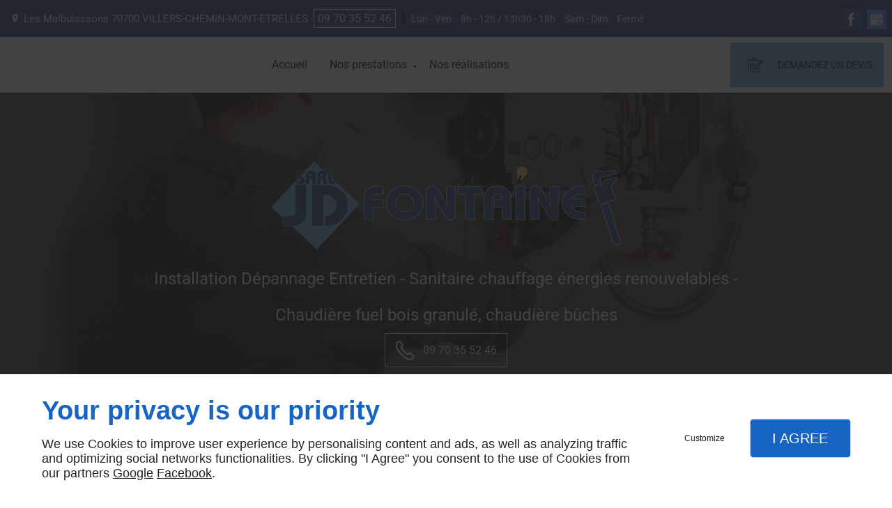

--- FILE ---
content_type: text/html; charset=utf-8
request_url: https://www.jd-fontaine.fr/mentions-legales.php
body_size: 10696
content:
<!DOCTYPE html>
<html class="no-js" lang="fr"><head><meta charset="utf-8" /><meta name="viewport" content="width=device-width, initial-scale=1.0" /><meta lang="" name="keywords" content="Spécialiste en énergie renouvelable Besançon,Chauffagiste Thise,Chauffagiste Saône,Chauffagiste Saint-Vit,Chauffagiste Rioz,Chauffagiste Pirey,Chauffagiste Les Auxons,Chauffagiste Gray,Chauffagiste Franois,Chauffagiste Besançon" /><meta lang="" name="description" content="Entreprise de chauffage, Besançon, Chauffagiste, Plombier, Dépannage pompe à chaleur, SARL JD FONTAINE"  /><meta name="robots" content="index, follow" /><title>Entreprise de chauffage Besançon - SARL JD FONTAINE</title> <script>
(function (adwordsId, adwordsLabel) {
function callTracking(event) {
var link = event.currentTarget;
try {
Epeius.addModule({trackerId: 'ga4', id: 'ga4_ct'});
Epeius.addModule({
trackerId: 'gaw',
id: 'gaw_ct',
config: {key: adwordsId, label: adwordsLabel}
});
} catch (e) {
console.warn("Error with call-tracking !", e);
}
console.log('call-tracking');
var req = new XMLHttpRequest();
req.addEventListener("load", function () {
window.location.href = link.href;
});
req.open("GET", "/lnk-ct.json");
req.send();
event.stopImmediatePropagation();
event.preventDefault();
return false;
}
window.addEventListener('load', function () {
var calltrackingLinks = document.querySelectorAll("a[href^=tel]");
for (var i = 0; i < calltrackingLinks.length; i++) {
calltrackingLinks[i].addEventListener("click", callTracking);
}
});
})('880624888', 'kdFsCMCz8pUBEPiJ9aMD')
</script>
 <!--[if lt IE 9]>
<script src="/AMBIANCE_F7SZLHNGJO_BelviaVerandas-grid/js/vendor/html5shiv.min.js"></script>
<![endif]-->
<link href="/css/ambiance.min.css?v=1758201792" rel="stylesheet" type="text/css" /><link href="/favicon-120x120.png" rel="shortcut icon" /><link href="/favicon-152x152.png" rel="shortcut icon" /><link href="/favicon-16x16.png" rel="shortcut icon" /><link href="/favicon-180x180.png" rel="shortcut icon" /><link href="/favicon-192x192.png" rel="shortcut icon" /><link href="/favicon-32x32.png" rel="shortcut icon" /><link href="/favicon-512x512.png" rel="shortcut icon" /><link href="/favicon-60x60.png" rel="shortcut icon" /><link href="/favicon-76x76.png" rel="shortcut icon" /><link href="/favicon-96x96.png" rel="shortcut icon" /><link href="/favicon.ico" rel="shortcut icon" /></head><body itemscope itemtype="http://schema.org/Organization" class="content gridAmbiance" id="PAGE_1KXGD9K2D8">
<div class="stickyfooter">
<!-- ==================================
Tab mobile spacer
=================================== -->
<div id="tab-mobile-spacer"></div>
<!-- ==================================
Header
=================================== -->
<input id="publicPath" value="" hidden /><header class="dzone-header">
<div class="grid-template topbar">
<div class="block-contact">
<p itemprop="name" class="contact-name">
SARL JD FONTAINE
</p>
<div itemscope="" itemtype="http://schema.org/PostalAddress" itemprop="address" class="contact-address">
<p itemprop="streetAddress">
<svg xmlns="http://www.w3.org/2000/svg" xmlns:xlink="http://www.w3.org/1999/xlink" width="16" height="16" viewBox="0 0 512 512" fill="#000000" class="icon-location1"><path class="color1" d="M65.7 194.4v-0.8c0-26.4 5-51.4 14.9-74.8 9.9-23.5 23.5-43.9 40.7-61.4 17.2-17.5 37.3-31.4 60.4-41.8C204.7 5.2 229.2 0 255.2 0h0.8 0.8c26 0 50.5 5.2 73.6 15.6C353.4 26 373.5 40 390.7 57.5c17.2 17.5 30.8 38.1 40.7 61.6 9.9 23.5 14.9 48.5 14.9 75v0.8c0 1-0.1 1.8-0.4 2.3 -0.3 0.5-0.4 1.3-0.4 2.3v2.3c-0.5 6-1.1 11.7-1.7 17.1 -0.6 5.4-1.5 11.1-2.5 17.1 -1 7.5-4.7 18-10.9 31.6 -6.3 13.6-13.7 28.7-22.2 45.4 -8.6 16.7-17.9 33.8-28.1 51.2 -10.2 17.5-20.2 33.9-29.9 49.3 -9.7 15.4-18.3 28.5-25.7 39.4 -7.4 10.9-12.6 17.9-15.7 21 -4.6 4.7-9.6 9.4-15.1 14.2 -5.5 4.8-10.8 8.9-16.1 12.4 -5.2 3.5-9.8 6.3-13.8 8.3 -4 2.1-6.7 3.1-8.2 3.1s-4.4-1-8.6-3.1c-4.2-2.1-8.9-5-14.1-8.7 -5.2-3.8-10.5-8-16-12.8 -5.5-4.8-10.2-9.3-14.3-13.4 -3.3-3.1-8.5-10.1-15.4-21 -7-10.9-15.2-23.9-24.6-39.1 -9.4-15.2-19.3-31.6-29.5-49.4 -10.3-17.8-19.9-34.9-28.8-51.3 -8.9-16.5-16.5-31.6-22.7-45.5 -6.2-13.9-9.8-24.6-10.9-32.1 -1-5.7-1.8-11.3-2.5-16.9 -0.6-5.6-1.2-11.3-1.7-17.3 -0.5-0.5-0.8-1.3-0.8-2.3V194.4zM201.8 247.6c14.5 15.1 32.2 22.6 53.1 22.6 20.8 0 38.5-7.5 53.1-22.6 14.5-15 21.8-33.4 21.8-55 0-21.6-7.3-39.9-21.8-55 -14.5-15-32.2-22.6-53.1-22.6 -20.9 0-38.5 7.5-53.1 22.6 -14.5 15.1-21.8 33.4-21.8 55C180 214.2 187.3 232.6 201.8 247.6z" /></svg> Les Malbuisssons</p>
<p>
<span itemprop="postalCode">70700</span>
<span itemprop="addressLocality">VILLERS-CHEMIN-MONT-ETRELLES</span>
</p>
<p itemprop="addressCountry" class="hide">
France
</p>
</div>
<p class="contact-telephone">
<a itemprop="telephone" class="tag-calltracking" href="tel:+33970355246">09 70 35 52 46</a></p>
</div>
<div class="block-openhours">
<p>
Horaires d'ouverture
</p>
<ul>
<li>
<span class="day">Lun - Ven</span>
<span class="hours">8h - 12h / 13h30 - 18h</span>
</li>
<li>
<span class="day">Sam - Dim</span>
<span class="hours">Fermé</span>
</li>
</ul>
</div>
<div class="block-socialbar tiny style-square color-default">
<ul>                        <li class="facebook">
<a itemprop="sameAs" rel="noopener" href="https://www.facebook.com/people/JD-Fontaine/100092631037637/" title="Facebook" target="_blank">
<svg xmlns="http://www.w3.org/2000/svg" xmlns:xlink="http://www.w3.org/1999/xlink" width="16" height="16" viewBox="0 0 512 512" fill="#000000" class="icon-facebook1"><path class="color1" d="M293.5 494h-89.2V256h-59.5v-82l59.5 0 -0.1-48.3c0-66.9 18.1-107.6 97-107.6h65.6v82h-41c-30.7 0-32.2 11.5-32.2 32.9l-0.1 41.1h73.8l-8.7 82 -65 0L293.5 494z" /></svg>                </a>
</li>
<li class="googlemybusiness">
<a itemprop="sameAs" rel="noopener" href="https://www.google.com/maps/place/JD+Fontaine/@47.4241087,5.8934327,15z/data=!4m5!3m4!1s0x0:0x774f925a34aaf02!8m2!3d47.4241087!4d5.8934327" title="google my business" target="_blank">
<svg xmlns="http://www.w3.org/2000/svg" xmlns:xlink="http://www.w3.org/1999/xlink" width="16" height="16" viewBox="0 0 512 512" fill="#000000" class="icon-mybusiness1"><path class="color1" d="M142.9 196.3c0.3 27.5 22.8 49.7 50.4 49.7 27.8 0 50.4-22.6 50.4-50.4V43.5h-83.3L142.9 196.3zM68.1 246.1c23.7 0 43.6-16.3 48.9-38.3l1.6-13.4 17.2-150.7H81.6c-12.7 0-24 9-26.7 21.6l-0.3 1.2L19 192.7c-1 3.7-1.3 7.6-0.7 11.2C22.3 228.3 43.2 246.1 68.1 246.1zM318.6 246.1c27.5 0 49.9-22.2 50.4-49.6l-17.4-153h-83.3v152.2C268.2 223.4 290.7 246.1 318.6 246.1zM443.8 246.1c25.5 0 47-19.1 50.1-44.4 0.3-2.6 0.1-5.3-0.6-7.7L457.1 65.4l-0.1-0.3c-2.7-12.5-14-21.6-26.7-21.6h-54.2l17.2 150.8C397.1 227.2 415.4 246.1 443.8 246.1zM443.8 270.5c-27.4 0-49.3-12.6-62.3-34.4 -13.3 20.7-36.5 34.4-62.9 34.4 -26.1 0-49.3-13.5-62.6-34 -13.4 20.4-36.4 34-62.6 34s-49.3-13.5-62.6-34c-13.4 20.4-36.4 34-62.7 34 -13.2 0-26.1-3.5-37.4-10.1v190.7c0 9.6 7.8 17.3 17.3 17.3h403.7c9.6 0 17.3-7.8 17.3-17.3v-185C461.1 269 452.6 270.5 443.8 270.5zM440.9 395c-3.2 11.4-9.6 22.2-18.3 30.3 -8.4 7.6-18.7 13-29.7 15.4 -12.2 2.8-25 2.8-37.1-0.3 -37-9.9-59.9-46.9-52.4-84.5 1.2-6.4 3.4-12.5 6.4-18.2 8.3-16.3 22.3-28.9 39.4-35.4 0.6-0.2 1.1-0.4 1.7-0.6 15.9-5.5 33.1-5.3 48.9 0.4 8.7 3.2 16.6 8.2 23.4 14.5 -2.2 2.5-4.7 4.8-7 7.2l-13.3 13.3c-4.5-4.2-9.8-7.4-15.6-9.2 -15.3-4.6-31.8-0.3-43 11.2 -4.7 4.8-8.3 10.7-10.5 17.1 -3.1 9.2-3.1 19 0 28.2h-0.1v0.1c0.2 0.7 0.4 1.3 0.7 1.9 3.2 8.2 8.7 15.2 15.9 20.3 4.8 3.5 10.4 5.8 16.2 7 5.7 1.1 11.6 1.1 17.3 0.1 5.7-0.9 11.2-3 16-6.3v0.2c7.6-5.1 12.7-13.1 14.5-22.1h-39.7c0-9.6 0-20 0-29.5h68.3c0.6 3.5 0.9 6.1 1.1 9.2C444.6 375.2 443.7 385.3 440.9 395z" /></svg>                </a>
</li>
</ul>
</div>
</div>
<div class="grid-template">
<figure class="block-logo">
<a href="/">
<span class="logo"><img itemprop="logo" alt="SARL JD FONTAINE" src="ressources/images/ba2a7dd7523f.png" width="500" height="131" /></span>
</a>
</figure>
<div class="block-slogan">
<span class="slogan">Installation Dépannage Entretien - Sanitaire chauffage énergies renouvelables - Chaudière fuel bois granulé, chaudière bûches</span>
</div>
<div class="block-call-to-action">
<div class="block-button show-for-large-up">
<a href="tel:+33970355246" class="button">
<span class="ico"><svg width="16" height="16" viewBox="0 0 16 16" xmlns="http://www.w3.org/2000/svg" xmlns:xlink="http://www.w3.org/1999/xlink" fill="#000000" class="icon-phone14"><path class="color1" d="M12.08,15.99c-1.18,0-2.55-0.51-4.05-1.5c-1.49-0.99-2.78-2.25-3.6-3.13C2.85,9.67,1.63,7.9,0.96,6.37 C0.54,5.43,0.33,4.54,0.33,3.74c0-0.96,0.28-1.79,0.86-2.48l0.51-0.64c0.64-0.79,1.93-0.83,2.63-0.08l1.89,2.03 C6.8,3.19,6.85,4.15,6.33,4.8L5.69,5.63c0.22,0.39,0.75,1.18,2.07,2.59s2.07,2,2.45,2.25l0.9-0.58c0.64-0.45,1.63-0.35,2.2,0.25 l1.88,2.03c0.35,0.36,0.51,0.86,0.46,1.36c-0.06,0.5-0.32,0.96-0.72,1.25l-0.68,0.49C13.65,15.75,12.91,15.99,12.08,15.99z M3.06,1.24c-0.15,0-0.29,0.07-0.38,0.18L2.16,2.07c-0.39,0.45-0.57,1-0.57,1.66c0,0.63,0.18,1.35,0.53,2.14 c0.61,1.41,1.75,3.05,3.23,4.62c0.78,0.83,1.99,2.02,3.38,2.95c2.05,1.36,3.7,1.67,4.79,0.83l0.71-0.5 c0.11-0.08,0.19-0.21,0.21-0.35c0.01-0.14-0.03-0.28-0.13-0.39l-1.89-2.03c-0.15-0.15-0.4-0.18-0.58-0.07l-1.22,0.79 c-0.18,0.11-0.39,0.13-0.58,0.06c-0.42-0.17-1.32-0.74-3.17-2.7C4.99,7.1,4.51,6.15,4.37,5.76c-0.06-0.19-0.03-0.4,0.1-0.57 l0.86-1.15c0.15-0.19,0.14-0.45-0.01-0.6L3.42,1.39C3.33,1.29,3.2,1.24,3.06,1.24z" /></svg></span>
<span class="txt"><span>09 70 35 52 46</span></span>
</a>
</div>
</div>
</div>
</header>
<!-- ==================================
Top Nav
=================================== --><nav class="dzone-topnav top-bar top-nav block-nav sticky-position" data-topbar="" data-options="custom_back_text: false">
<div class="grid-template">
<figure class="block-logo">
<a href="/">
<span class="logo"><img itemprop="logo" alt="SARL JD FONTAINE" src="ressources/images/924823b23343.png" width="180" height="47" /></span>
</a>
</figure>
<div class="top-bar-section">
<ul>
<li><a href="/" target="_self">Accueil</a></li>
<li class="has-dropdown">
<a href="#" target="_self">Nos prestations</a>
<ul class="dropdown">
<li><a href="/entreprise-chauffage.php" target="_self">Entreprise de chauffage</a></li>
<li><a href="/plombier.php" target="_self">Plombier</a></li>
<li><a href="/pompe-chaleur.php" target="_self">Pompe à chaleur</a></li>
<li><a href="/amenagement-sanitaire.php" target="_self">Aménagement sanitaire</a></li>
</ul>
</li>
<li><a href="/nos-realisations.php" target="_self">Nos réalisations</a></li>
</ul>
</div>
<div class="block-button button-style2">
<a href="/contactez-nous.php" class="button">
<span class="ico"><svg width="16" height="16" viewBox="0 0 512 512" xmlns="http://www.w3.org/2000/svg" xmlns:xlink="http://www.w3.org/1999/xlink" fill="#000000" class="icon-Quote05"><path class="color1" d="M493.6 115.8C493.6 115.8 493.6 115.8 493.6 115.8 493.6 115.8 493.6 115.8 493.6 115.8c-9-9-21.1-14-33.9-14 -12.8 0-24.9 5-33.9 14L335.5 206c-1.8 1.8-2.8 4.2-2.8 6.8s1 5 2.8 6.8l41 41 -92.7 92.7L267.5 337c-3.7-3.7-9.8-3.7-13.5 0 -3.7 3.7-3.7 9.8 0 13.5l12.6 12.6 -33.9 13 17.5-45.8 85.8-85.8c3.7-3.7 3.7-9.8 0-13.5 -3.7-3.7-9.8-3.7-13.5 0l-87.3 87.3c-0.9 0.9-1.7 2.1-2.2 3.3l-25.9 67.6c-1.3 3.5-0.5 7.5 2.2 10.2 1.8 1.8 4.3 2.8 6.8 2.8 1.1 0 2.3-0.2 3.4-0.6l67.6-25.9c0 0 0 0 0.1 0 0.2-0.1 0.5-0.2 0.7-0.3 0.1 0 0.1 0 0.2-0.1 0.3-0.1 0.5-0.3 0.8-0.4 0 0 0.1 0 0.1-0.1 0.3-0.2 0.5-0.4 0.8-0.5 0 0 0 0 0 0 0.3-0.2 0.5-0.4 0.7-0.7l99.5-99.5c1.8 1.7 4.2 2.6 6.5 2.6 2.4 0 4.9-0.9 6.8-2.8l90.3-90.3c9-9 14-21.1 14-33.9C507.6 136.8 502.6 124.8 493.6 115.8zM480.1 170.1l-83.5 83.5 -40.8-40.8 83.5-83.5c5.4-5.4 12.7-8.4 20.4-8.4 4.4 0 8.7 1 12.5 2.8l-63 63c-0.8 0.8-1.4 1.7-1.9 2.7 -4.1-0.4-8.4 0.9-11.5 4.1 -5.6 5.6-5.6 14.6 0 20.1 5.6 5.6 14.6 5.6 20.1 0 3.2-3.2 4.5-7.4 4.1-11.5 1-0.5 1.9-1.1 2.7-1.9l63-63c1.8 3.8 2.8 8.1 2.8 12.5C488.5 157.4 485.5 164.7 480.1 170.1zM98.9 119.9H295c6.8 0 12.3-5.5 12.3-12.3V83.5c0-20.1-16.4-36.5-36.5-36.5H269V22.6c0-6.8-5.5-12.3-12.3-12.3H137.2c-6.8 0-12.3 5.5-12.3 12.3V47h-1.8C103 47 86.6 63.3 86.6 83.5v24.2C86.6 114.4 92.1 119.9 98.9 119.9zM105.7 83.5c0-9.6 7.8-17.4 17.4-17.4h8.6c6.8 0 12.3-5.5 12.3-12.3V29.4h105.9v24.4c0 6.8 5.5 12.3 12.3 12.3h8.6c9.6 0 17.4 7.8 17.4 17.4v17.4H105.7V83.5zM285.9 226.2c0-5.3-4.3-9.5-9.5-9.5h-66.2c-5.3 0-9.5 4.3-9.5 9.5s4.3 9.5 9.5 9.5h66.2C281.6 235.8 285.9 231.5 285.9 226.2zM210.1 263.6c-5.3 0-9.5 4.3-9.5 9.5s4.3 9.5 9.5 9.5h38.2c5.3 0 9.5-4.3 9.5-9.5s-4.3-9.5-9.5-9.5H210.1zM122.3 198.1c5.3 0 9.5-4.3 9.5-9.5s-4.3-9.5-9.5-9.5H82.8c-5.3 0-9.5 4.3-9.5 9.5v84.6c0 5.3 4.3 9.5 9.5 9.5h84.6c5.3 0 9.5-4.3 9.5-9.5v-28.9c0-5.3-4.3-9.5-9.5-9.5s-9.5 4.3-9.5 9.5v19.4H92.4v-65.5H122.3zM320 89.3h41.8c4.7 0 8.6 3.8 8.6 8.6v41c0 5.3 4.3 9.5 9.5 9.5s9.5-4.3 9.5-9.5v-41c0-15.3-12.4-27.7-27.7-27.7H320c-5.3 0-9.5 4.3-9.5 9.5S314.7 89.3 320 89.3zM379.9 298.4c-5.3 0-9.5 4.3-9.5 9.5v166c0 4.7-3.8 8.6-8.6 8.6H32.1c-4.7 0-8.6-3.8-8.6-8.6V97.9c0-4.7 3.8-8.6 8.6-8.6h41.8c5.3 0 9.5-4.3 9.5-9.5s-4.3-9.5-9.5-9.5H32.1c-15.3 0-27.7 12.4-27.7 27.7V474c0 15.3 12.4 27.7 27.7 27.7h329.7c15.3 0 27.7-12.4 27.7-27.7V308C389.5 302.7 385.2 298.4 379.9 298.4zM220.6 42c-5.3 0-9.5 4.3-9.5 9.5V65h-28.2V51.5c0-5.3-4.3-9.5-9.5-9.5s-9.5 4.3-9.5 9.5v16.3c0 8.9 7.3 16.2 16.2 16.2h34c8.9 0 16.2-7.3 16.2-16.2V51.5C230.1 46.2 225.9 42 220.6 42zM173.5 186.9c-4.1-3.4-10.1-2.8-13.4 1.3L127.1 228 116 217.7c-3.9-3.6-9.9-3.3-13.5 0.6 -3.6 3.9-3.3 9.9 0.6 13.5l18.6 17c1.8 1.6 4.1 2.5 6.4 2.5 0.2 0 0.4 0 0.7 0 2.6-0.2 5-1.4 6.7-3.4l39.3-47.6C178.1 196.2 177.5 190.2 173.5 186.9zM73.3 419.3c0 5.3 4.3 9.5 9.5 9.5h84.6c5.3 0 9.5-4.3 9.5-9.5v-28.9c0-5.3-4.3-9.5-9.5-9.5s-9.5 4.3-9.5 9.5v19.4H92.4v-65.5h29.9c5.3 0 9.5-4.3 9.5-9.5s-4.3-9.5-9.5-9.5H82.8c-5.3 0-9.5 4.3-9.5 9.5V419.3zM173.5 333c-4.1-3.4-10.1-2.8-13.4 1.3l-32.9 39.8L116 363.9c-3.9-3.6-9.9-3.3-13.5 0.6 -3.6 3.9-3.3 9.9 0.6 13.5l18.6 17c1.8 1.6 4.1 2.5 6.4 2.5 0.2 0 0.4 0 0.7 0 2.6-0.2 5-1.4 6.7-3.4l39.3-47.6C178.1 342.4 177.5 336.4 173.5 333z" /></svg></span>
<span class="txt"><span>Demandez un devis</span></span>
</a>
</div>
</div>
</nav>
<!-- ==================================
Main content
=================================== --><main class="dzone-content czone"><div class="row sticky-position"><div class="large-24 columns"><div class="block-title blk-title"><h1>Mentions légales</h1></div></div></div><div id="row_SECTION_V2NGAEYRCM" class="row">
<div id="col_COLUMN_KZZ20ANFWW" class="large-24 columns">
<div id="legacy_BLOCK_ONZOBQX856">
<div class="block-termsandconditions blk-termsandconditions twocolumns">
<div class="part-1">
<h2>Confidentialité</h2>
<p>JD FONTAINE SARL n'enregistre pas d'informations personnelles permettant l'identification, à l'exception des formulaires que l'utilisateur est libre de remplir. Ces informations ne seront pas utilisées sans votre accord, nous les utiliserons seulement pour vous adresser des courriers, des brochures, des devis ou vous contacter.<br /><br />Les informations recueillies sur les sites bénéficient de la protection de la loi "Informatique et Libertés" n° 78-17 du 06 janvier 1978. Elles bénéficient d'un droit d'accès, de rectification, d'opposition à communication et de suppression sur simple demande à JD FONTAINE SARL, Les Malbuisssons, 70700 VILLERS-CHEMIN-MONT-ETRELLES.<br /><br />JD FONTAINE SARL pourra procéder à des analyses statistiques sans que celles-ci soient nominatives et pourra en informer des tiers (organismes d'évaluation de fréquentation) sous une forme résumée et non nominative.</p>
<h2>Règlement général sur la protection des données (RGPD)</h2>
<p>
JD FONTAINE SARL s'engage à ce que la collecte et le traitement de vos données, effectués à partir du site <a href="/">jd-fontaine.fr</a>, soient conformes au règlement général sur la protection des données (RGPD).
Chaque formulaire ou téléservice limite la collecte des données personnelles au strict nécessaire (minimisation des données) et indique notamment :
</p><p>
</p><ul>
<li>quels sont les objectifs du recueil de ces données,</li>
<li>si ces données sont obligatoires ou facultatives pour la gestion de votre demande,</li>
<li>qui pourra en prendre connaissance (uniquement JD FONTAINE SARL en principe, sauf précision dans le formulaire lorsqu'une transmission à un tiers est nécessaire à la gestion de votre demande),</li>
</ul>
<p>
Dans une optique de démarche qualité, les appels effectués via le Call Tracking sont susceptibles d'être enregistrés. Ces enregistrements sont pour l'usage de JD FONTAINE SARL. Conformément à la réglementation en vigueur, l'utilisateur peut à tout moment demander la suppression des ces enregistrements en en faisant la requête par email à service@linkeo.com et en indiquant la société JD FONTAINE SARL.
</p>
<p>
Les données personnelles recueillies dans le cadre des services proposés sur <a href="/">jd-fontaine.fr</a> sont traitées selon des protocoles sécurisés et permettent à JD FONTAINE SARL de gérer les demandes reçues dans ses applications informatiques.
</p>
<p>
Pour toute information ou exercice de vos droits Informatique et Libertés sur les traitements de données personnelles gérés par JD FONTAINE SARL, vous pouvez contacter JD FONTAINE SARL et éventuellement son délégué à la protection des données (DPO), ou vous tourner vers la <a href="https://www.cnil.fr/" target="_blank">CNIL</a>.
</p>
<p>
<a href="#openRGPDSettings" onclick="Epeius.openSettings(); return false;">Ajuster mes préférences en matière de cookies</a>.
</p>
</div>
<div class="part-2">
<h2>Utilisation de cookies</h2>
<p>Les cookies permettent d’enregistrer les informations (non personnelles) relatives à la navigation des utilisateurs sur internet. Les cookies déposés par Linkeo ont pour objectif l’amélioration de l’expérience de navigation des visiteurs ainsi que l’optimisation des statistiques. Dès lors que vous les acceptés, ceux-ci ne seront utilisés uniquement dans le cadre de votre navigation sur le site <a href="/">jd-fontaine.fr</a>, et ce pour une durée de 6 mois maximum.</p>
<h2>Opposition au démarchage</h2>
<p>Conformément à l'article L.223-2 du code de consommation vous avez la possibilité de vous inscrire gratuitement sur la liste d'opposition au démarchage téléphonique sur le lien suivant <a href="https://www.bloctel.gouv.fr/" target="_blank">bloctel.gouv.fr</a></p>
<h2>Liens hypertexte</h2>
<p>JD FONTAINE SARL ne contrôle pas les sites en connexion avec le sien, et ne saurait donc être responsable de leur contenu. Les risques liés à l'utilisation de ces sites incombent pleinement à l'utilisateur. Il se conformera à leurs conditions d'utilisation.</p>
<h2>Éditeur</h2>
<p>JD FONTAINE SARL<br />RCS VILLERS-CHEMIN-MONT-ETRELLES : 49871434400013<br />Siège social : Les Malbuisssons, 70700 VILLERS-CHEMIN-MONT-ETRELLES.<br />N° de téléphone : 09 70 35 52 46<br />N° de Fax : 03 84 67 33 59</p>
<h2>Directeur de la publication</h2>
<p>DAVID FONTAINE</p>
<h2>Hébergement</h2>
<p>Linkeo.com<br />SA au capital de 700 000 euros<br />RCS Paris 430 106 278<br />Siège social : 23 Rue des Grands Augustins - 75006 Paris<br />N° de téléphone : 09 72 67 01 67</p>
</div>
</div>
</div>
</div>
</div></main><!-- ==================================
Subheader
=================================== --><aside class="dzone-subheader subheader"></aside>
<!-- ==================================
Side nav
=================================== --><aside class="dzone-sidenav sidenav"></aside>
<!-- ==================================
Prefooter
=================================== --><aside class="dzone-prefooter prefooter"><div class="grid-template">
<div class="block-contact">
<p itemprop="name" class="contact-name">SARL JD FONTAINE</p>
<div itemscope="" itemtype="http://schema.org/PostalAddress" itemprop="address" class="contact-address">
<p itemprop="streetAddress"><svg xmlns="http://www.w3.org/2000/svg" xmlns:xlink="http://www.w3.org/1999/xlink" width="16" height="16" viewBox="0 0 512 512" fill="#000000" class="icon-location1"><path class="color1" d="M65.7 194.4v-0.8c0-26.4 5-51.4 14.9-74.8 9.9-23.5 23.5-43.9 40.7-61.4 17.2-17.5 37.3-31.4 60.4-41.8C204.7 5.2 229.2 0 255.2 0h0.8 0.8c26 0 50.5 5.2 73.6 15.6C353.4 26 373.5 40 390.7 57.5c17.2 17.5 30.8 38.1 40.7 61.6 9.9 23.5 14.9 48.5 14.9 75v0.8c0 1-0.1 1.8-0.4 2.3 -0.3 0.5-0.4 1.3-0.4 2.3v2.3c-0.5 6-1.1 11.7-1.7 17.1 -0.6 5.4-1.5 11.1-2.5 17.1 -1 7.5-4.7 18-10.9 31.6 -6.3 13.6-13.7 28.7-22.2 45.4 -8.6 16.7-17.9 33.8-28.1 51.2 -10.2 17.5-20.2 33.9-29.9 49.3 -9.7 15.4-18.3 28.5-25.7 39.4 -7.4 10.9-12.6 17.9-15.7 21 -4.6 4.7-9.6 9.4-15.1 14.2 -5.5 4.8-10.8 8.9-16.1 12.4 -5.2 3.5-9.8 6.3-13.8 8.3 -4 2.1-6.7 3.1-8.2 3.1s-4.4-1-8.6-3.1c-4.2-2.1-8.9-5-14.1-8.7 -5.2-3.8-10.5-8-16-12.8 -5.5-4.8-10.2-9.3-14.3-13.4 -3.3-3.1-8.5-10.1-15.4-21 -7-10.9-15.2-23.9-24.6-39.1 -9.4-15.2-19.3-31.6-29.5-49.4 -10.3-17.8-19.9-34.9-28.8-51.3 -8.9-16.5-16.5-31.6-22.7-45.5 -6.2-13.9-9.8-24.6-10.9-32.1 -1-5.7-1.8-11.3-2.5-16.9 -0.6-5.6-1.2-11.3-1.7-17.3 -0.5-0.5-0.8-1.3-0.8-2.3V194.4zM201.8 247.6c14.5 15.1 32.2 22.6 53.1 22.6 20.8 0 38.5-7.5 53.1-22.6 14.5-15 21.8-33.4 21.8-55 0-21.6-7.3-39.9-21.8-55 -14.5-15-32.2-22.6-53.1-22.6 -20.9 0-38.5 7.5-53.1 22.6 -14.5 15.1-21.8 33.4-21.8 55C180 214.2 187.3 232.6 201.8 247.6z" /></svg> Les Malbuisssons</p>
<p>
<span itemprop="postalCode">70700</span>
<span itemprop="addressLocality">VILLERS-CHEMIN-MONT-ETRELLES</span>
</p>
<p itemprop="addressCountry" class="hide">France</p>
</div>
<p class="contact-telephone">
<a itemprop="telephone" class="tag-calltracking" href="tel:+33970355246">09 70 35 52 46</a>					</p>
</div>
<div class="block-openhours">
<p>Heures d'ouverture</p>
<ul><li><span class="day">Lun - Ven</span> <span class="hours">8h - 12h / 13h30 - 18h</span></li><li><span class="day">Sam - Dim</span> <span class="hours">Fermé</span></li></ul></div>
<nav class="block-nav footer-nav"><p>À propos</p>
<ul>
<li><a href="/" target="_self">Accueil</a></li>
<li><a href="/contactez-nous.php" target="_self">Contactez-nous</a></li>
<li><a href="/mentions-legales.php" target="_self">Mentions légales</a></li>
<li><a href="/plan-site.php" target="_self">Plan du site</a></li>
</ul>
</nav><nav class="block-socialbar tiny style-square color-default"><p>Suivez-nous</p>
<ul>                        <li class="facebook">
<a itemprop="sameAs" rel="noopener" href="https://www.facebook.com/people/JD-Fontaine/100092631037637/" title="Facebook" target="_blank">
<svg xmlns="http://www.w3.org/2000/svg" xmlns:xlink="http://www.w3.org/1999/xlink" width="16" height="16" viewBox="0 0 512 512" fill="#000000" class="icon-facebook1"><path class="color1" d="M293.5 494h-89.2V256h-59.5v-82l59.5 0 -0.1-48.3c0-66.9 18.1-107.6 97-107.6h65.6v82h-41c-30.7 0-32.2 11.5-32.2 32.9l-0.1 41.1h73.8l-8.7 82 -65 0L293.5 494z" /></svg>                </a>
</li>
<li class="googlemybusiness">
<a itemprop="sameAs" rel="noopener" href="https://www.google.com/maps/place/JD+Fontaine/@47.4241087,5.8934327,15z/data=!4m5!3m4!1s0x0:0x774f925a34aaf02!8m2!3d47.4241087!4d5.8934327" title="google my business" target="_blank">
<svg xmlns="http://www.w3.org/2000/svg" xmlns:xlink="http://www.w3.org/1999/xlink" width="16" height="16" viewBox="0 0 512 512" fill="#000000" class="icon-mybusiness1"><path class="color1" d="M142.9 196.3c0.3 27.5 22.8 49.7 50.4 49.7 27.8 0 50.4-22.6 50.4-50.4V43.5h-83.3L142.9 196.3zM68.1 246.1c23.7 0 43.6-16.3 48.9-38.3l1.6-13.4 17.2-150.7H81.6c-12.7 0-24 9-26.7 21.6l-0.3 1.2L19 192.7c-1 3.7-1.3 7.6-0.7 11.2C22.3 228.3 43.2 246.1 68.1 246.1zM318.6 246.1c27.5 0 49.9-22.2 50.4-49.6l-17.4-153h-83.3v152.2C268.2 223.4 290.7 246.1 318.6 246.1zM443.8 246.1c25.5 0 47-19.1 50.1-44.4 0.3-2.6 0.1-5.3-0.6-7.7L457.1 65.4l-0.1-0.3c-2.7-12.5-14-21.6-26.7-21.6h-54.2l17.2 150.8C397.1 227.2 415.4 246.1 443.8 246.1zM443.8 270.5c-27.4 0-49.3-12.6-62.3-34.4 -13.3 20.7-36.5 34.4-62.9 34.4 -26.1 0-49.3-13.5-62.6-34 -13.4 20.4-36.4 34-62.6 34s-49.3-13.5-62.6-34c-13.4 20.4-36.4 34-62.7 34 -13.2 0-26.1-3.5-37.4-10.1v190.7c0 9.6 7.8 17.3 17.3 17.3h403.7c9.6 0 17.3-7.8 17.3-17.3v-185C461.1 269 452.6 270.5 443.8 270.5zM440.9 395c-3.2 11.4-9.6 22.2-18.3 30.3 -8.4 7.6-18.7 13-29.7 15.4 -12.2 2.8-25 2.8-37.1-0.3 -37-9.9-59.9-46.9-52.4-84.5 1.2-6.4 3.4-12.5 6.4-18.2 8.3-16.3 22.3-28.9 39.4-35.4 0.6-0.2 1.1-0.4 1.7-0.6 15.9-5.5 33.1-5.3 48.9 0.4 8.7 3.2 16.6 8.2 23.4 14.5 -2.2 2.5-4.7 4.8-7 7.2l-13.3 13.3c-4.5-4.2-9.8-7.4-15.6-9.2 -15.3-4.6-31.8-0.3-43 11.2 -4.7 4.8-8.3 10.7-10.5 17.1 -3.1 9.2-3.1 19 0 28.2h-0.1v0.1c0.2 0.7 0.4 1.3 0.7 1.9 3.2 8.2 8.7 15.2 15.9 20.3 4.8 3.5 10.4 5.8 16.2 7 5.7 1.1 11.6 1.1 17.3 0.1 5.7-0.9 11.2-3 16-6.3v0.2c7.6-5.1 12.7-13.1 14.5-22.1h-39.7c0-9.6 0-20 0-29.5h68.3c0.6 3.5 0.9 6.1 1.1 9.2C444.6 375.2 443.7 385.3 440.9 395z" /></svg>                </a>
</li>
</ul>
</nav></div>
<div style="padding-bottom:104%" id="map_BLOCK_E8OA9NVGOX_68cc07f23f988" class="block-map blk-map">
<div id="gmap_map_BLOCK_E8OA9NVGOX_68cc07f23f988" class="planacces-map map_BLOCK_E8OA9NVGOX_68cc07f23f988 blk-map__planacces"></div>
</div>
</aside>
<!-- ==================================
Footer
=================================== --><footer class="dzone-footer"><div class="grid-template">
<div class="block-linkeo clearfix blk-linkeo"><span class="logo-linkeo blk-linkeo__logo" title="linkeo"><svg xmlns="http://www.w3.org/2000/svg" xmlns:xlink="http://www.w3.org/1999/xlink" width="51" height="20" viewBox="0 0 512 200" fill="#000000" class="icon-linkeo1"><path d="M456.4 144.4c23.5 11.9 45.8-5.6 52.8-27.8 7.4-23.5-1.5-55.6-25.2-65.4 -20.1-8.3-39.5 6.4-46.2 24.7 -0.4 0.8-0.6 1.6-0.9 2.5C431.8 100.6 433.2 132.6 456.4 144.4zM459.4 84.6c2.6-9.1 8.9-14.1 18.3-11 4.1 1.4 5.7 6.4 7 10 3.2 8.7 4 17.7 1.9 26.7 -2.5 10.5-11.8 18.2-22 11.9 -4.1-2.5-5.1-9.6-6.1-13.8C456.7 100.6 457.6 92.4 459.4 84.6z" /><path d="M407 140c12.8-7.9 1.1-28.1-11.8-20.2 -10.4 6.4-29.1 8.8-34.5-5.4 -0.3-0.8-0.6-1.8-0.9-2.7 14.2-1.7 28.3-3.6 42.5-5.8 5.5-0.8 7.9-6.5 8.6-11.2 1.7-12.9-2-26.4-10.7-36.1 -13.7-15.2-40.6-10.8-54 1.8 -16.6 15.7-13.8 51-3.7 69.4C354.7 152.5 387.9 151.8 407 140zM365.5 74.5c11.9-8.1 19.3 0.2 21.5 10.2 -9.6 1.4-19.2 2.7-28.8 3.8C359.1 82.6 361.3 77.4 365.5 74.5z" /><path d="M77.1 174.1c-16.7 1.9-35 3.2-52.2 1.3 -0.4-38.3-1.1-76.7-1.6-115 -0.2-15-23.5-15.1-23.3 0 0.6 41.7 1.4 83.4 1.7 125 0 4.8 3.5 10.3 8.6 11.2 21.7 4 45 3.1 66.8 0.7C91.9 195.8 92.1 172.5 77.1 174.1z" /><path d="M54.7 60.5c0.9 25.5 0.8 51 0.5 76.5 -0.2 15.1 23.1 15 23.3 0 0.3-25.5 0.4-51-0.5-76.5C77.5 45.5 54.2 45.4 54.7 60.5z" /><path d="M178.3 60.6c0.5 27.5 0.6 55 0.4 82.4 -16.9-28-35.3-55.4-47.3-85.7 -4.5-11.5-23.3-11-22.9 3.1 1.2 42.4 0.6 84.9 2.4 127.3 0.7 15 24 15.1 23.3 0 -1.1-25.5-1.3-50.9-1.6-76.4 15.8 27.2 33.5 53.5 46.9 81.9 5.2 11 21.5 5 21.8-5.9 1-42.3 1-84.5 0.3-126.8C201.4 45.6 178 45.5 178.3 60.6z" /><path d="M284.2 108.4c11.3-13.8 22.3-27.9 32.8-42.3 8.9-12.2-11.4-23.8-20.2-11.8 -13.8 18.9-28.6 37.3-43.8 55.2 -0.6-16.3-1.2-32.7-1.8-49 -0.5-15-23.9-15.1-23.3 0 1.6 42.3 3.4 84.8 3.5 127.1 0 15.1 23.4 15.1 23.3 0 0-14.5-0.3-29-0.7-43.5 4.7-5.5 9.5-11 14.2-16.5 12.1 21.6 23.7 43.6 35.2 65.6 7 13.3 27.1 1.5 20.2-11.8C310.7 156.9 297.9 132.4 284.2 108.4z" /><path d="M65.6 23.7c15.1 0 15.1-23.3 0-23.3C50.5 0.4 50.5 23.7 65.6 23.7z" /><path d="M497.4 169.7c-43.1 9.1-93.2 8.6-136.6 1 -14.7-2.6-21 19.9-6.2 22.5 47.7 8.4 101.5 9.1 149-0.9C518.3 189.1 512.1 166.6 497.4 169.7z" /></svg></span><nav class="linkeo-nav blk-linkeo__nav"><a href="https://www.linkeo.com" target="_blank" rel="noopener">Agence Linkeo</a></nav></div>
</div>
<div class="scrollUp">
<span class="ico"><svg width="16" height="16" viewBox="0 0 512 512" xmlns="http://www.w3.org/2000/svg" xmlns:xlink="http://www.w3.org/1999/xlink" fill="#000000" class="icon-arrowTop4"><polygon class="color1" points="0,375.7 16.6,392.3 256,152.9 495.4,392.3 512,375.7 256,119.7 " /></svg>
</span>
</div>
</footer>
<!-- ==================================
Hero Container
=================================== --><section class="dzone-herocontainer hero-container"><div class="block-slider">
<div class="owl-carousel header">
<div class="item-wrapper">
	<div class="item-image">
		<div class="image owl-lazy" data-bg="/ressources/images/0dca6fc8ffbe.jpg" data-src="/ressources/images/0dca6fc8ffbe.jpg" data-title="" data-description="" data-url="" ></div>
	</div>
</div>
<div class="item-wrapper">
	<div class="item-image">
		<div class="image owl-lazy" data-bg="/ressources/images/ed47bf88875f.jpg" data-src="/ressources/images/ed47bf88875f.jpg" data-title="" data-description="" data-url="" ></div>
	</div>
</div>
<div class="item-wrapper">
	<div class="item-image">
		<div class="image owl-lazy" data-bg="/ressources/images/486be957ee7f.jpg" data-src="/ressources/images/486be957ee7f.jpg" data-title="" data-description="" data-url="" ></div>
	</div>
</div>
</div>
</div>
</section>
<!-- ==================================
Mobile Tab-bar
=================================== --><nav id="tab-mobile" class="tab-bar fixed dzone-tabmobile"><div class="center-small full-width">
<figure class="block-logo"><a href="/">
<span class="logo"><img itemprop="logo" alt="SARL JD FONTAINE" src="ressources/images/924823b23343.png" width="180" height="47" /></span>
</a>
</figure></div>
</nav>
</div>
<!-- ==================================
Mobile Navigation
=================================== -->
<div class="dzone-mobilenav">
<div id="tab-mobile-bottom" class="fixed tab-mobile-bottom">
<nav class="tab-bar"><div class="block-button tiny text-center vertical tab-mobile-bottom-toggle">
<a class="button">
<span class="ico">
<svg width="16" height="16" viewBox="0 0 16 16" xmlns="http://www.w3.org/2000/svg" xmlns:xlink="http://www.w3.org/1999/xlink" fill="#000000" class="icon-menu2"><path class="color1" d="M15.4,1.8v1.2H0.6V1.8C0.6,1.8,15.4,1.8,15.4,1.8z M0.6,14.2h8.7v-1.2H0.6V14.2z M0.6,8.6h14.8V7.4H0.6V8.6z" /></svg>
</span>
<span class="txt">
<span>Menu</span>
</span>
</a>
</div>
<div class="block-button tiny text-center vertical">
<a href="tel:+33970355246" class="button">
<span class="ico">
<svg width="16" height="16" viewBox="0 0 16 16" xmlns="http://www.w3.org/2000/svg" xmlns:xlink="http://www.w3.org/1999/xlink" fill="#000000" class="icon-phone14"><path class="color1" d="M12.08,15.99c-1.18,0-2.55-0.51-4.05-1.5c-1.49-0.99-2.78-2.25-3.6-3.13C2.85,9.67,1.63,7.9,0.96,6.37 C0.54,5.43,0.33,4.54,0.33,3.74c0-0.96,0.28-1.79,0.86-2.48l0.51-0.64c0.64-0.79,1.93-0.83,2.63-0.08l1.89,2.03 C6.8,3.19,6.85,4.15,6.33,4.8L5.69,5.63c0.22,0.39,0.75,1.18,2.07,2.59s2.07,2,2.45,2.25l0.9-0.58c0.64-0.45,1.63-0.35,2.2,0.25 l1.88,2.03c0.35,0.36,0.51,0.86,0.46,1.36c-0.06,0.5-0.32,0.96-0.72,1.25l-0.68,0.49C13.65,15.75,12.91,15.99,12.08,15.99z M3.06,1.24c-0.15,0-0.29,0.07-0.38,0.18L2.16,2.07c-0.39,0.45-0.57,1-0.57,1.66c0,0.63,0.18,1.35,0.53,2.14 c0.61,1.41,1.75,3.05,3.23,4.62c0.78,0.83,1.99,2.02,3.38,2.95c2.05,1.36,3.7,1.67,4.79,0.83l0.71-0.5 c0.11-0.08,0.19-0.21,0.21-0.35c0.01-0.14-0.03-0.28-0.13-0.39l-1.89-2.03c-0.15-0.15-0.4-0.18-0.58-0.07l-1.22,0.79 c-0.18,0.11-0.39,0.13-0.58,0.06c-0.42-0.17-1.32-0.74-3.17-2.7C4.99,7.1,4.51,6.15,4.37,5.76c-0.06-0.19-0.03-0.4,0.1-0.57 l0.86-1.15c0.15-0.19,0.14-0.45-0.01-0.6L3.42,1.39C3.33,1.29,3.2,1.24,3.06,1.24z" /></svg>
</span>
<span class="txt">
<span>Appel</span>
</span>
</a>
</div>
<div class="block-button tiny text-center vertical">
<a href="https://www.google.com/maps/place/JD+Fontaine/@47.4241087,5.8934327,15z/data=!4m5!3m4!1s0x0:0x774f925a34aaf02!8m2!3d47.4241087!4d5.8934327" target="_blank" class="button">
<span class="ico">
<svg width="16" height="16" viewBox="0 0 16 16" xmlns="http://www.w3.org/2000/svg" xmlns:xlink="http://www.w3.org/1999/xlink" fill="#000000" class="icon-location6"><path class="color1" d="M254.8 229.6" /><path class="color1" d="M254.8 229.6" /><path class="color1" d="M8,16c-1.91,0-6.08-5.59-6.08-9.79C1.92,2.78,4.65,0,8,0s6.08,2.78,6.08,6.21C14.08,10.41,9.91,16,8,16z M8,1.25 c-2.66,0-4.83,2.23-4.83,4.95c0,3.78,3.88,8.5,4.83,8.54c0.95-0.04,4.83-4.76,4.83-8.54C12.83,3.48,10.66,1.25,8,1.25z M8.32,6.66 c0.1-0.04,0.19-0.1,0.26-0.18C8.75,6.33,8.83,6.12,8.83,5.9c0-0.22-0.08-0.43-0.25-0.6c-0.31-0.31-0.86-0.31-1.17,0 C7.25,5.47,7.17,5.68,7.17,5.9c0,0.22,0.08,0.43,0.25,0.58C7.57,6.64,7.78,6.73,8,6.73C8.11,6.73,8.22,6.71,8.32,6.66z" /></svg>
</span>
<span class="txt">
<span>Plan</span>
</span>
</a>
</div>
<div class="block-button button-style2">
<a href="/contactez-nous.php" class="button">
<span class="txt">
<span>Devis</span>
</span>
</a>
</div>
</nav><div class="tab-mobile-bottom-scroll-zone">
<nav class="block-languagebar"><span class="title">Langues </span>
</nav><nav class="bottom-bar-section">
<ul>
<li><a href="/" target="_self">Accueil</a></li>
<li class="has-dropdown">
<a href="#" target="_self">Nos prestations</a>
<ul class="dropdown">
<li><a href="/entreprise-chauffage.php" target="_self">Entreprise de chauffage</a></li>
<li><a href="/plombier.php" target="_self">Plombier</a></li>
<li><a href="/pompe-chaleur.php" target="_self">Pompe à chaleur</a></li>
<li><a href="/amenagement-sanitaire.php" target="_self">Aménagement sanitaire</a></li>
</ul>
</li>
<li><a href="/nos-realisations.php" target="_self">Nos réalisations</a></li>
<li><a href="/contactez-nous.php" target="_self">Contactez-nous</a></li>
<li><a href="/mentions-legales.php" target="_self">Mentions légales</a></li>
<li><a href="/plan-site.php" target="_self">Plan du site</a></li>
</ul>
</nav><div class="block-contact">
<p itemprop="name" class="contact-name">SARL JD FONTAINE</p>
<div itemscope="" itemtype="http://schema.org/PostalAddress" itemprop="address" class="contact-address">
<p itemprop="streetAddress"><svg xmlns="http://www.w3.org/2000/svg" xmlns:xlink="http://www.w3.org/1999/xlink" width="16" height="16" viewBox="0 0 512 512" fill="#000000" class="icon-location1"><path class="color1" d="M65.7 194.4v-0.8c0-26.4 5-51.4 14.9-74.8 9.9-23.5 23.5-43.9 40.7-61.4 17.2-17.5 37.3-31.4 60.4-41.8C204.7 5.2 229.2 0 255.2 0h0.8 0.8c26 0 50.5 5.2 73.6 15.6C353.4 26 373.5 40 390.7 57.5c17.2 17.5 30.8 38.1 40.7 61.6 9.9 23.5 14.9 48.5 14.9 75v0.8c0 1-0.1 1.8-0.4 2.3 -0.3 0.5-0.4 1.3-0.4 2.3v2.3c-0.5 6-1.1 11.7-1.7 17.1 -0.6 5.4-1.5 11.1-2.5 17.1 -1 7.5-4.7 18-10.9 31.6 -6.3 13.6-13.7 28.7-22.2 45.4 -8.6 16.7-17.9 33.8-28.1 51.2 -10.2 17.5-20.2 33.9-29.9 49.3 -9.7 15.4-18.3 28.5-25.7 39.4 -7.4 10.9-12.6 17.9-15.7 21 -4.6 4.7-9.6 9.4-15.1 14.2 -5.5 4.8-10.8 8.9-16.1 12.4 -5.2 3.5-9.8 6.3-13.8 8.3 -4 2.1-6.7 3.1-8.2 3.1s-4.4-1-8.6-3.1c-4.2-2.1-8.9-5-14.1-8.7 -5.2-3.8-10.5-8-16-12.8 -5.5-4.8-10.2-9.3-14.3-13.4 -3.3-3.1-8.5-10.1-15.4-21 -7-10.9-15.2-23.9-24.6-39.1 -9.4-15.2-19.3-31.6-29.5-49.4 -10.3-17.8-19.9-34.9-28.8-51.3 -8.9-16.5-16.5-31.6-22.7-45.5 -6.2-13.9-9.8-24.6-10.9-32.1 -1-5.7-1.8-11.3-2.5-16.9 -0.6-5.6-1.2-11.3-1.7-17.3 -0.5-0.5-0.8-1.3-0.8-2.3V194.4zM201.8 247.6c14.5 15.1 32.2 22.6 53.1 22.6 20.8 0 38.5-7.5 53.1-22.6 14.5-15 21.8-33.4 21.8-55 0-21.6-7.3-39.9-21.8-55 -14.5-15-32.2-22.6-53.1-22.6 -20.9 0-38.5 7.5-53.1 22.6 -14.5 15.1-21.8 33.4-21.8 55C180 214.2 187.3 232.6 201.8 247.6z" /></svg> Les Malbuisssons</p>
<p>
<span itemprop="postalCode">70700</span>
<span itemprop="addressLocality">VILLERS-CHEMIN-MONT-ETRELLES</span>
</p>
<p itemprop="addressCountry" class="hide">France</p>
</div>
<p class="contact-telephone">
<a itemprop="telephone" class="tag-calltracking" href="tel:+33970355246">09 70 35 52 46</a>					</p>
</div>
<nav class="block-socialbar tiny style-square color-default">
<ul>                        <li class="facebook">
<a itemprop="sameAs" rel="noopener" href="https://www.facebook.com/people/JD-Fontaine/100092631037637/" title="Facebook" target="_blank">
<svg xmlns="http://www.w3.org/2000/svg" xmlns:xlink="http://www.w3.org/1999/xlink" width="16" height="16" viewBox="0 0 512 512" fill="#000000" class="icon-facebook1"><path class="color1" d="M293.5 494h-89.2V256h-59.5v-82l59.5 0 -0.1-48.3c0-66.9 18.1-107.6 97-107.6h65.6v82h-41c-30.7 0-32.2 11.5-32.2 32.9l-0.1 41.1h73.8l-8.7 82 -65 0L293.5 494z" /></svg>                </a>
</li>
<li class="googlemybusiness">
<a itemprop="sameAs" rel="noopener" href="https://www.google.com/maps/place/JD+Fontaine/@47.4241087,5.8934327,15z/data=!4m5!3m4!1s0x0:0x774f925a34aaf02!8m2!3d47.4241087!4d5.8934327" title="google my business" target="_blank">
<svg xmlns="http://www.w3.org/2000/svg" xmlns:xlink="http://www.w3.org/1999/xlink" width="16" height="16" viewBox="0 0 512 512" fill="#000000" class="icon-mybusiness1"><path class="color1" d="M142.9 196.3c0.3 27.5 22.8 49.7 50.4 49.7 27.8 0 50.4-22.6 50.4-50.4V43.5h-83.3L142.9 196.3zM68.1 246.1c23.7 0 43.6-16.3 48.9-38.3l1.6-13.4 17.2-150.7H81.6c-12.7 0-24 9-26.7 21.6l-0.3 1.2L19 192.7c-1 3.7-1.3 7.6-0.7 11.2C22.3 228.3 43.2 246.1 68.1 246.1zM318.6 246.1c27.5 0 49.9-22.2 50.4-49.6l-17.4-153h-83.3v152.2C268.2 223.4 290.7 246.1 318.6 246.1zM443.8 246.1c25.5 0 47-19.1 50.1-44.4 0.3-2.6 0.1-5.3-0.6-7.7L457.1 65.4l-0.1-0.3c-2.7-12.5-14-21.6-26.7-21.6h-54.2l17.2 150.8C397.1 227.2 415.4 246.1 443.8 246.1zM443.8 270.5c-27.4 0-49.3-12.6-62.3-34.4 -13.3 20.7-36.5 34.4-62.9 34.4 -26.1 0-49.3-13.5-62.6-34 -13.4 20.4-36.4 34-62.6 34s-49.3-13.5-62.6-34c-13.4 20.4-36.4 34-62.7 34 -13.2 0-26.1-3.5-37.4-10.1v190.7c0 9.6 7.8 17.3 17.3 17.3h403.7c9.6 0 17.3-7.8 17.3-17.3v-185C461.1 269 452.6 270.5 443.8 270.5zM440.9 395c-3.2 11.4-9.6 22.2-18.3 30.3 -8.4 7.6-18.7 13-29.7 15.4 -12.2 2.8-25 2.8-37.1-0.3 -37-9.9-59.9-46.9-52.4-84.5 1.2-6.4 3.4-12.5 6.4-18.2 8.3-16.3 22.3-28.9 39.4-35.4 0.6-0.2 1.1-0.4 1.7-0.6 15.9-5.5 33.1-5.3 48.9 0.4 8.7 3.2 16.6 8.2 23.4 14.5 -2.2 2.5-4.7 4.8-7 7.2l-13.3 13.3c-4.5-4.2-9.8-7.4-15.6-9.2 -15.3-4.6-31.8-0.3-43 11.2 -4.7 4.8-8.3 10.7-10.5 17.1 -3.1 9.2-3.1 19 0 28.2h-0.1v0.1c0.2 0.7 0.4 1.3 0.7 1.9 3.2 8.2 8.7 15.2 15.9 20.3 4.8 3.5 10.4 5.8 16.2 7 5.7 1.1 11.6 1.1 17.3 0.1 5.7-0.9 11.2-3 16-6.3v0.2c7.6-5.1 12.7-13.1 14.5-22.1h-39.7c0-9.6 0-20 0-29.5h68.3c0.6 3.5 0.9 6.1 1.1 9.2C444.6 375.2 443.7 385.3 440.9 395z" /></svg>                </a>
</li>
</ul>
</nav></div>
<div class="tab-mobile-bottom-toggle close-trigger">
<span class="ico"><svg width="16" height="16" viewBox="0 0 512 512" xmlns="http://www.w3.org/2000/svg" xmlns:xlink="http://www.w3.org/1999/xlink" fill="#000000" class="icon-plus1"><path class="color1" d="M386,234.5H277.5V126c0-11.9-9.6-21.5-21.5-21.5s-21.5,9.6-21.5,21.5v108.5H126c-11.9,0-21.5,9.6-21.5,21.5 s9.6,21.5,21.5,21.5h108.5V386c0,11.9,9.6,21.5,21.5,21.5s21.5-9.6,21.5-21.5V277.5H386c11.9,0,21.5-9.6,21.5-21.5 S397.9,234.5,386,234.5z" /></svg></span>
</div>
</div>
</div>
<div id="tinyModal" class="reveal-modal tiny" data-reveal></div>
<div id="smallModal" class="reveal-modal small" data-reveal></div>
<div id="mediumModal" class="reveal-modal medium" data-reveal></div>
<div id="largeModal" class="reveal-modal large" data-reveal></div>
<div id="xlargeModal" class="reveal-modal xlarge" data-reveal></div>
<script src="https://maps.googleapis.com/maps/api/js?key=AIzaSyAGbZ4VWCeCsjbfSJ7di6sDKqiGQDx5a9Q"></script>
<script src="/AMBIANCE_F7SZLHNGJO_BelviaVerandas-grid/js/build/ideo3.min.js"></script>
<script src="/AMBIANCE_F7SZLHNGJO_BelviaVerandas-grid/template/slider/header/owl.option.header.js"></script>
<script src="/AMBIANCE_F7SZLHNGJO_BelviaVerandas-grid/template/js/template.min.js"></script>
<script src="/js/PAGE_1KXGD9K2D8.min.js?v=1758201842"></script><script>Epeius.addTracker( { name: 'Google Analytics 4', id: 'ga4', cookies: ['_ga', '_ga_G-9RPY0D9MM9'], config: {key: 'G-9RPY0D9MM9'} } );</script><script>Epeius.addTracker( { name: 'Google Ads Remarketing', id: 'gawr', config: {key: '985359031', params: {cbtn: '955aab38f69d18b3472295644cfb6a1094f7e6e0', dpt: '70', region: 'Bourgogne-Franche-Comté', pays:'FR', cat: 'second-oeuvre-amenagement', souscat: 'vente-installation-de-chauffage'}} } );</script><script>Epeius.addTracker( { name: 'Google AdWords', id: 'gaw', config: {key: '880624888'} } );</script><script>Epeius.addTracker( { name: 'Google Website Call Conversion', id: 'gwcc', cookies: ['gwcc'], config: {key: '880624888', label: 'kdFsCMCz8pUBEPiJ9aMD', calltracking: '0970355246'} } );</script></body></html>

--- FILE ---
content_type: application/javascript
request_url: https://www.jd-fontaine.fr/js/PAGE_1KXGD9K2D8.min.js?v=1758201842
body_size: 2305
content:
var hasIntersectionObserver=false;if('IntersectionObserver'in window&&'IntersectionObserverEntry'in window&&'intersectionRatio'in window.IntersectionObserverEntry.prototype){hasIntersectionObserver=true;}
var IdeoMapUtils={Icons:{spritesheets:{baseUrl:document.getElementById('publicPath').value+'/integration/assets/img/',black:'maps-icons.png',blue:'maps-icons2.png',green:'maps-icons3.png',orange:'maps-icons4.png',red:'maps-icons5.png',turkish:'maps-icons6.png',white:'maps-icons7.png',yellow:'maps-icons8.png'},shapes:{standard:{origin:{x:2,y:54},size:{width:22,height:30}},thin:{origin:{x:2,y:24},size:{width:20,height:30}},big:{origin:{x:2,y:112},size:{width:26,height:30}},'no-circle':{origin:{x:2,y:84},size:{width:24,height:28}},needle:{origin:{x:22,y:26},size:{width:19,height:28}},'split-bubble':{origin:{x:28,y:112},size:{width:21,height:30}},comma:{origin:{x:24,y:55},size:{width:20,height:29}},flag:{origin:{x:26,y:84},size:{width:21,height:28}},circle:{origin:{x:2,y:2},size:{width:22,height:22}},triangle:{origin:{x:24,y:4},size:{width:24,height:22}}},getIcon:function(iconClass,color){if(this.spritesheets[color]&&this.shapes[iconClass]){var icon={url:this.spritesheets.baseUrl+this.spritesheets[color]}
$.extend(icon,this.shapes[iconClass]);icon.size=new google.maps.Size(icon.size.width,icon.size.height,'px','px');icon.anchor={x:icon.size.width / 2,y:icon.size.height}
return icon;}}},Styles:{colors:[{}],bw:[{"stylers":[{"saturation":-100}]}]}}
var IdeoMap=function(mapName){if(typeof(IdeoMap.maplist)==='undefined')
IdeoMap.maplist={};IdeoMap.maplist[mapName]=this;var mapEntity=this;this.mapType=google.maps.MapTypeId.ROADMAP;this.markers=[];this.infowindows=[];this.map=null;this.zoom=16;this.markerCount=0;this.infoCount=0;this.center=new google.maps.LatLng(0,0);this.directionsDisplay=null;this.centered=false;this.bounds=null;IdeoMap.get=function(name){if(typeof(IdeoMap.maplist[name])==='undefined')
return null;return IdeoMap.maplist[name];};this.initialize=function(options){var htmlId=options.item;var mpStyles=[];if(options.mapType)
this.mapType=this.checkMapType(options.mapType);if(options.zoom)
this.zoom=options.zoom;if(options.center)
this.center=new google.maps.LatLng(options.center.lat,options.center.lng);if(options.background=='bw'){mpStyles=[{featureType:'all',stylers:[{saturation:-100},{lightness:0},{gamma:0.5}]}]}
this.map=new google.maps.Map(document.getElementById(htmlId),{zoom:this.zoom,center:this.center,mapTypeId:this.mapType,mapTypeControl:false,scaleControl:true,styles:mpStyles});return this;};this.checkMapType=function(type){switch(type){case'Satellite':case'SATELLITE':return google.maps.MapTypeId.SATELLITE;break;case'PlanSatellite':case'HYBRID':return google.maps.MapTypeId.HYBRID;break;default:return google.maps.MapTypeId.ROADMAP;}};this.addMarkerByPosition=function(marker,textInfo,showValue,zoom,pointer,pointerColor){var show=showValue===true||showValue==='Oui';var label={};if(!pointer){pointer='standard';pointerColor='blue';}
if(marker.label)
label=marker.label;var mk=new google.maps.Marker({position:new google.maps.LatLng(marker.lat,marker.lng),map:this.map,icon:IdeoMapUtils.Icons.getIcon(pointer,pointerColor)});var info=undefined;if(textInfo)
info=new google.maps.InfoWindow({content:'<div class="infowindow">'+textInfo+'</div>'});this.markers[this.markerCount]={marker:mk,infoWindow:info};latLng=new google.maps.LatLng(marker.lat,marker.lng);if(!this.bounds)
this.bounds=new google.maps.LatLngBounds(latLng,latLng);else
this.bounds.extend(latLng);if(this.markers.length>1){this.map.fitBounds(this.bounds,100);this.map.panToBounds(this.bounds);this.map.setCenter(this.bounds.getCenter());}
else{this.center=latLng;this.map.setCenter(latLng);this.map.panToBounds(this.bounds);}
var currentMap=this.map;var tilesloadedHandle=google.maps.event.addListener(this.map,'tilesloaded',function(){if(show){show=false;google.maps.event.removeListener(tilesloadedHandle);info.open(currentMap,mk);}});google.maps.event.addListener(mk,'click',function(){info.open(this.map,mk);});this.markerCount++;return mk;};this.addAddress=function(config,address,coords,pointer,pointerColor,showValue){var marker=config;var textInfo='<div class="infowindow-container">'
+'<div class="place-name">'+config.name+'</div>'
+'<div class="address">'+config.address+' </div>'
+(config.phone?('<div class="phone">'+config.phone+'</div>'):'')
+(config.email?('<div class="email"><a href="mailto:'+config.email+'">'+config.email+'</a></div>'):'')
+(config.website?('<div class="website"><a href="'+config.website+'" target="_blank">'+config.website+'</a></div>'):'')
+'</div>';var label={};if(typeof(showValue)==='undefined')
showValue=false;marker.address=address;if(coords&&coords.lng&&coords.lat){marker.lng=coords.lng;marker.lat=coords.lat;}
if(marker.lat&&marker.lng){this.addMarkerByPosition(marker,textInfo,showValue,this.zoom,pointer,pointerColor);return;}
(function(marker){var geocoder=new google.maps.Geocoder();geocoder.geocode({'address':marker.address},function(results,status){if(status==google.maps.GeocoderStatus.OK){marker.lat=results[0].geometry.location.lat();marker.lng=results[0].geometry.location.lng();mapEntity.addMarkerByPosition(marker,textInfo,showValue,this.zoom,pointer,pointerColor);}});})(marker);};};google.maps.event.addDomListener(window,'load',function(){var Mp=new IdeoMap('map_BLOCK_E8OA9NVGOX_68cc07f23f988'),mapsOptions={'item':'gmap_map_BLOCK_E8OA9NVGOX_68cc07f23f988','zoom':15,'mapType':'ROADMAP','background':'colors'},mapEl=document.getElementById('map_BLOCK_E8OA9NVGOX_68cc07f23f988'),gmap_map_BLOCK_E8OA9NVGOX_68cc07f23f988,observer;if(hasIntersectionObserver){observer=new IntersectionObserver(function(entries,self){var isIntersecting=typeof entries[0].isIntersecting==='boolean'?entries[0].isIntersecting:entries[0].intersectionRatio>0;if(isIntersecting){gmap_map_BLOCK_E8OA9NVGOX_68cc07f23f988=Mp.initialize(mapsOptions);gmap_map_BLOCK_E8OA9NVGOX_68cc07f23f988.addAddress({"name":"SARL JD FONTAINE","address":"Les Malbuisssons, 70700 VILLERS-CHEMIN-MONT-ETRELLES","city":"VILLERS-CHEMIN-MONT-ETRELLES","country":"","zip":"70700","rawAddress":"","website":"","email":"","phone":""},"Les Malbuisssons, 70700 VILLERS-CHEMIN-MONT-ETRELLES",{"lng":5.8931889,"lat":47.424297},'standard','red',true);self.unobserve(mapEl);}},{rootMargin:'100px',threshold:0});observer.observe(mapEl);}else{gmap_map_BLOCK_E8OA9NVGOX_68cc07f23f988=Mp.initialize(mapsOptions);gmap_map_BLOCK_E8OA9NVGOX_68cc07f23f988.addAddress({"name":"SARL JD FONTAINE","address":"Les Malbuisssons, 70700 VILLERS-CHEMIN-MONT-ETRELLES","city":"VILLERS-CHEMIN-MONT-ETRELLES","country":"","zip":"70700","rawAddress":"","website":"","email":"","phone":""},"Les Malbuisssons, 70700 VILLERS-CHEMIN-MONT-ETRELLES",{"lng":5.8931889,"lat":47.424297},'standard','red',true);}});